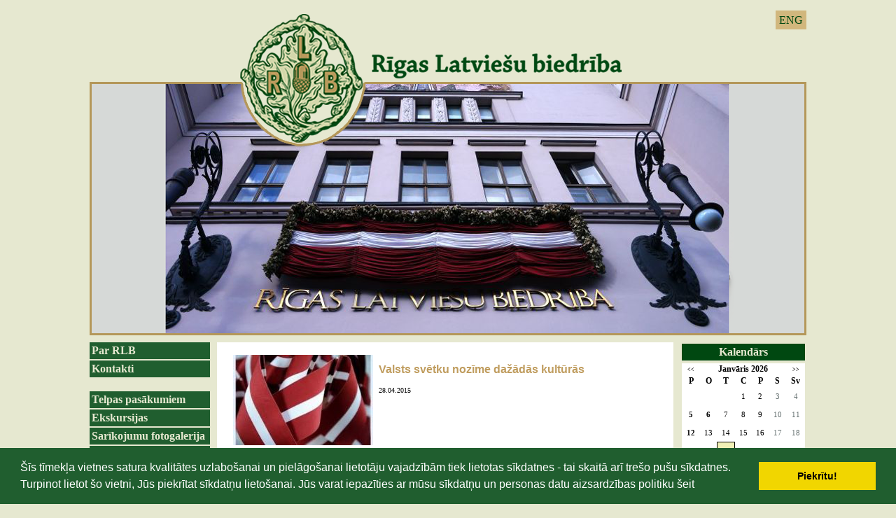

--- FILE ---
content_type: text/html; charset=WINDOWS-1257
request_url: https://rlb.lv/es-projekti/vieniba-ir-musu-speks/valsts-svetku-nozime-dazadas-kulturas-?gads=2015
body_size: 4610
content:

<html xmlns="http://www.w3.org/1999/xhtml" >


<head>


<meta http-equiv="Content-Type" content="text/html; charset=windows-1257" />
<link rel="icon" type="image/vnd.microsoft.icon" href="/imgs/1124/logo.ico" />
<link rel="SHORTCUT ICON" href="/imgs/1124/logo.ico" />   
<link media="screen" rel="stylesheet" href="/colorbox/colorbox.css" />
<script type="text/javascript" src="/jquery-1.4.2.min.js"></script>
<script type="text/javascript" src="/colorbox/jquery.colorbox-min.js"></script>


<script type="text/javascript" src="/index_js.js"></script>
<!--<script type="text/javascript" src="jquery.flash.js"></script>-->
<script type="text/javascript" src="/jquery.autoheight.js"></script>
<script language="JavaScript" src="/gen_validatorv2.js" type="text/javascript"></script>


<link rel="stylesheet" type="text/css" href="/css/extra_fonts.css" />
<link rel="stylesheet" type="text/css" href="/css/global.php?clid=1124" />
	<link rel="stylesheet" type="text/css" href="/css/cookieconsent.min.css" />
	<script src="/js/cookieconsent.min.js"></script>
	<script>
	window.addEventListener("load", function(){
	window.cookieconsent.initialise({
	  "palette": {
		"popup": {
		  "background": "#000"
		},
		"button": {
		  "background": "#f1d600"
		}
	  }
	})});
	</script>
	<title>Valsts svētku nozīme dažādās kultūrās  </title>
<meta name="robots" content="index, follow">

<meta property="og:type" content="website" /> 
<meta property="og:url" content="https://rlb.lv/es-projekti/vieniba-ir-musu-speks/valsts-svetku-nozime-dazadas-kulturas-?gads=2015" />
<meta property="og:title" content="Valsts svētku nozīme dažādās kultūrās " />
<meta property="twitter:title" content="Valsts svētku nozīme dažādās kultūrās " />
                                <meta property="og:image" content="https://rlb.lv/imgs/1124/zinas/blog_b_102978.jpg">
<meta property="og:image:width" content="279" />
<meta property="og:image:height" content="181" />
								<meta property="fb:app_id" content="1678496455703994"/>

<meta property="og:description" content="Trešdien, 29. aprīlī plkst. 19.00 starpkultūru integrācijas kluba &quot;Kultūršarms&quot; ietvaros ikviens interesents aicināts piedalīties interaktīvā  domdarbnīcā  par valsts svētku nozīmi dažādās kultūrās. Sarīkojums notiks Brīvprātības mājā, Mūkusalas ielā 72 (zvanu poga TREPES) 3. stāvā. " />
<meta property="twitter:description" content="Trešdien, 29. aprīlī plkst. 19.00 starpkultūru integrācijas kluba &quot;Kultūršarms&quot; ietvaros ikviens interesents aicināts piedalīties interaktīvā  domdarbnīcā  par valsts svētku nozīmi dažādās kultūrās. Sarīkojums notiks Brīvprātības mājā, Mūkusalas ielā 72 (zvanu poga TREPES) 3. stāvā. " />
        <META NAME="DESCRIPTION" CONTENT="Trešdien, 29. aprīlī plkst. 19.00 starpkultūru integrācijas kluba &quot;Kultūršarms&quot; ietvaros ikviens interesents aicināts piedalīties interaktīvā  domdarbnīcā  par valsts svētku nozīmi dažādās kultūrās. Sarīkojums notiks Brīvprātības mājā, Mūkusalas ielā 72 (zvanu poga TREPES) 3. stāvā. "><style>
	#saraksts .hide {
		display:none;
	}
	#public_forum iframe, #public_forum img { 
		max-width:100% !important;
	}
</style>
<link rel="stylesheet" type="text/css" href="/3777/22.php"></link>
<!-- Google tag (gtag.js) -->
<script async src="https://www.googletagmanager.com/gtag/js?id=G-XHNLFKDSBD"></script>
<script>
  window.dataLayer = window.dataLayer || [];
  function gtag(){dataLayer.push(arguments);}
  gtag('js', new Date());

  gtag('config', 'G-XHNLFKDSBD');
</script></head>
<body>
 
 
<div id="logo" style="cursor:pointer;" >
<ul id="valodas">
		                                <li><a  href="?langs=1510" >ENG</a>
								</li>
                                 
	</ul>
<link href="/jsImgSlider/themes/4/js-image-slider.css" rel="stylesheet" type="text/css" />
 <script src="/jsImgSlider/themes/4/js-image-slider1.js" type="text/javascript"></script>
 <style>
	#slider 
{
	position:relative;
	margin:0 auto; /*center-aligned*/
	background-size:1024px 459px !important;
	width:1024px !important;
	height:459px !important;
    transform: translate3d(0,0,0);
}
#sliderFrame {
	height:459px; !important;
}
#slider, #slider div.sliderInner { 
	width:1024px;
		height:459px;
}

 </style> 
 <div id="slider" style=""  onclick="window.location.href='/sakums'">
 
 <img src="/3777/new/slide0_new.png" alt="" /> 
 <img src="/3777/new/slide1_new.png" alt="" /> 
  <img src="/3777/new/slide3_new.png" alt="" /> 
  <img src="/3777/new/slide7_new.png" alt="" /> 
 </div>
	
</div>
<div id="saturs_1">
	<ul id="menu">
	
 <li class="lia" ><a href=/par-rlb>Par RLB</a>                                </li>
                                <li class="lia" ><a href=/kontakti>Kontakti</a><br />                                </li>
                                <li class="lia" ><a href=/telpas-pasakumiem>Telpas pasākumiem</a>                                </li>
                                <li class="lia" ><a href=/ekskursijas>Ekskursijas</a>                                </li>
                                <li class="lia" ><a href=/foto-galerijas>Sarīkojumu fotogalerija</a>                                </li>
                                <li class="lia" ><a href=/rlb-nams>RLB nams</a><br />                                </li>
                                <li class="lia" ><a href=/rlb-vesture>RLB vēsture</a>                                </li>
                                <li class="lia" ><a href=/rlb-komisijas>RLB komisijas</a>                                </li>
                                <li class="lia" ><a href=/rlb-kolektivi>RLB kolektīvi</a>                                </li>
                                <li class="lia" ><a href=/rlb-interesu-kopas>RLB interešu kopas</a>                                </li>
                                <li class="lia" ><a href=/talants-latvijai>Talants Latvijai</a>                                </li>
                                <li class="lia" ><a href=/ziedotaji>Ziedotāji</a>                                </li>
                                <li class="lia" ><a href=/sadarbibas-partneri>Sadarbības partneri</a>                                </li>
                                						
						
						<br />	 <div style="text-align:center;" id="contentBlock_bann" class="zinb conta">
	 
						<br />            <p style="text-align:center"><font face="Verdana" size="2"><p align="center"><img alt="" src="/imgs/1124/2014/stavi-stpri-karog.jpg" />&nbsp;</p>
<p align="center"><img width='150' height='5' src='/imgs/1124/tekstam-2010/150x5.jpg' alt='' title='' /> </p>
<p align="center"><a href="https://www.latviesi.com" target="_blank"><img alt="" src="/imgs/1124/Untitled_design__12_.png" />
</a></p>
<font face="Verdana" size="2"><p align="center"><img width="150" height="5" title="" alt="" src="/imgs/1124/tekstam-2010/150x5.jpg" />
</p>
<p align="center"><a href="https://www.facebook.com/RLBFolklora"><img alt="" src="/imgs/1124/2021-2022/RLB_FOLKLORAS_KOMISIJA.png" /></a>&nbsp;</p>
<p align="center"><a title="" href="http://rlb.lv/index.php?p=9276&amp;pp=13147&amp;lang=1509">
</a></p>
<p align="center"><font color="#330000" size="3"><img width="150" height="5" title="" alt="" src="../imgs/1124/tekstam-2010/150x5.jpg" /><br /></font></p>
<p align="center"><font color="#330000" size="3">&nbsp;<a href="https://jabalso.lv/saderibas-tests/"></a>
</font><font color="#330000" size="3">&nbsp;</font></p>
<div align="center"></div>
</font></font></p>        <Br />
		</div><br />		</ul>
	<div id="centrs">
			     	<link href="/edit/mod_katalog/public/css.css" rel="stylesheet" type="text/css">
		<script src="/edit/mod_katalog/thickbox.js" type="text/javascript"></script>
	<link href="/edit/mod_katalog/thickbox.css" rel="stylesheet" type="text/css">
		<div style="font-size:12px;  " id="public_forum"  > 
	    <link href="/imgs/1124/blog.css.php?css=22" rel="stylesheet" type="text/css" />            <style>
@media print {
  body * {
    visibility:hidden;
  }
  #printet * {
    visibility:visible;
  }
  #printet {
  width:500px;
  height:auto;
    position:absolute;
    left:0;
    top:0;
  }
}

</style>                               <div style="margin-left: 5px; margin-right: 5px;">
														<div id='printet' >
                            
                                                                    <div class='r_bild'  style=" float: left;  margin: 8px; text-align: center; " >
                                    <a href="/imgs/1124/zinas/blog_b_102978.jpg"  class="thickbox"  title="" alt="" ><img   src="/imgs/1124/zinas/blog_m_102978.jpg" alt="57224" border="0" /></a>
                                    </div>
									                                                            
							                        <p>
													
						<span  class="blog_virsraksts atvertsv" >  <a style="text-decoration: none;  " href="/es-projekti/vieniba-ir-musu-speks/valsts-svetku-nozime-dazadas-kulturas-?gads=2015" >Valsts svētku nozīme dažādās kultūrās </a>
												</span>
                        						                        <br />
												                        <span class=" blog_datums" >28.04.2015</span>
													<br /><br/>
																						                       </p>
					   					   	
                        <div style="clear:both;" ></div>
												                        <hr style="border: 1px solid #cccccc;" >
																		<p style="text-align:justify"><span style="font-family:Georgia;font-size:14px">Trešdien, 29. aprīlī plkst. 19.00 starpkultūru integrācijas kluba "Kultūršarms" ietvaros ikviens interesents aicināts piedalīties interaktīvā&nbsp; domdarbnīcā&nbsp; par valsts svētku nozīmi dažādās kultūrās. Sarīkojums notiks Brīvprātības mājā, Mūkusalas ielā 72 (zvanu poga TREPES) 3. stāvā.&nbsp;</span><br /><br /><span style="font-family:Georgia;font-size:14px">Kluba „Kultūršarms” vadītāja Ramona Liepiņa stāsta: „Tuvojas 4. maijs – svētki Latvijai. Ir būtiski izzināt, cik svarīgi valsts svētki ir mums pašiem, cittautiešiem Latvijā, un, cik būtiski dažādās kultūrās?”</span><br /><br /><span style="font-family:Georgia;font-size:14px">Nākamais kluba pasākums notiks trešdien, 6. maijā, tajā tiks diskutēts par valstiskajām vērtībām dažādās kultūrās un par Latvijas vērtību - ģimeni.</span><br /><br /><span style="font-family:Georgia;font-size:14px">Klubs „Kultūršarms” ir Rīgas Latviešu biedrības projekta “Vienība ir mūsu spēks” (granta līguma Nr. 2013.EEZ/PP/2/MIC/010/028) aktivitāte, ko realizē biedrība „Radošā apvienība jauniešiem „TREPES””. Klubā aicināti piedalīties mazākumtautību pārstāvji, nepilsoņi un nevalstisko organizāciju pārstāvji.</span><br /><br /><span style="font-family:Georgia;font-size:14px">Plašāka informācija:</span><br /><span style="font-family:Georgia;font-size:14px">Ramona Liepiņa, kluba vadītāja</span><br /><a href="mailto:ra.trepes@inbox.lv"><span style="font-family:Georgia;font-size:14px">ra.trepes&#64;inbox.lv</span></a><span style="font-family:Georgia;font-size:14px"> </span><br /><span style="font-family:Georgia;font-size:14px">Mob.tel.&nbsp; 28356548</span></p><p style='text-align:center'><span style="font-size:14px"><img alt="" src="http://www.websoft.lv/imgs/1124/2015/sif-grants_sm.jpg" />&nbsp;</span></p><p style='text-align:center'><a href="http://www.sif.lv" target="_blank"><span style="font-size:14px">www.sif.lv</span></a><br /><a href="http://www.eeagrants.lv" target="_blank"><span style="font-size:14px">www.eeagrants.lv</span></a><br /><a href="http://www.eeagrants.org" target="_blank"><span style="font-size:14px">www.eeagrants.org</span></a><br /><br /><span style="font-size:14px">Projektu finansiāli atbalsta Islande, Lihtenšteina un Norvēģija.</span><br /><span style="font-size:14px">Šī publikācija ir veidota ar Eiropas Ekonomikas zonas finanšu instrumenta un Latvijas valsts finansiālu atbalstu.</span><br /><span style="font-size:14px">Par publikācijas saturu atbild Rīgas Latviešu biedrība</span></p> <br />
                                                </div>
													<br />
						<hr>
							                        							&nbsp; &nbsp; &nbsp;
							                            <span class="blog_link pamatteksts" ><a  href="/es-projekti/vieniba-ir-musu-speks?gads=2015" >Atpakaļ</a></span>
                                                    </div>
						
                        </div>
	</div>
	<div id="right">
	
	<link href="/edit/mod_calendar/calendar.php?css=22" rel="stylesheet" type="text/css" />                                <div class="ramis" >
															
                                
                <div id="topBlock_cal" class="topba">Kalendārs</div>				
			
          <!--      <center>-->
                <div id='topBlock'></div><div id='contentBlock' class='conta'><table class="month" cellspacing="0" >
<tr><td class="monthnavigation" style="width: 30px; padding: 0px;" colspan="1"><a href="/index.php?yearID=2025&amp;monthID=12&amp;lang=1509"> &lt;&lt; </a></td><td class="monthname" colspan="5">Janvāris  2026</td><td class="monthnavigation" style="width: 30px; padding: 0px; " colspan="1"><a href="/index.php?yearID=2026&amp;monthID=2&amp;lang=1509"> &gt;&gt; </a></td></tr>
<tr><td class="dayname">P</td><td class="dayname">O</td><td class="dayname">T</td><td class="dayname">C</td><td class="dayname">P</td><td class="dayname">S</td><td class="dayname">Sv</td></tr>
<tr><td class="nomonthday"></td><td class="nomonthday"></td><td class="nomonthday"></td><td class="monthday">1</td><td class="monthday">2</td><td class="saturday">3</td><td class="sunday">4</td></tr>
<tr><td class="monthday" ><a href="/?yearID=2026&amp;monthID=1&amp;dayID=5&amp;p=cal&amp;lang=1509">5</a></td><td class="monthday" ><a href="/?yearID=2026&amp;monthID=1&amp;dayID=6&amp;p=cal&amp;lang=1509">6</a></td><td class="monthday">7</td><td class="monthday">8</td><td class="monthday">9</td><td class="saturday">10</td><td class="sunday">11</td></tr>
<tr><td class="monthday" ><a href="/?yearID=2026&amp;monthID=1&amp;dayID=12&amp;p=cal&amp;lang=1509">12</a></td><td class="monthday">13</td><td class="monthday">14</td><td class="monthday">15</td><td class="monthday">16</td><td class="saturday">17</td><td class="sunday">18</td></tr>
<tr><td class="monthday">19</td><td class="monthday">20</td><td class="today">21</td><td class="monthday" ><a href="/?yearID=2026&amp;monthID=1&amp;dayID=22&amp;p=cal&amp;lang=1509">22</a></td><td class="monthday">23</td><td class="saturday">24</td><td class="sunday">25</td></tr>
<tr><td class="monthday">26</td><td class="monthday" ><a href="/?yearID=2026&amp;monthID=1&amp;dayID=27&amp;p=cal&amp;lang=1509">27</a></td><td class="monthday">28</td><td class="monthday">29</td><td class="monthday" ><a href="/?yearID=2026&amp;monthID=1&amp;dayID=30&amp;p=cal&amp;lang=1509">30</a></td><td class="saturday">31</td><td class="nomonthday"></td></tr>
</table>
</div>				                </div>
				                
        		
		
		
		
		
		
		
							
					
	

     <br />	<div id="topBlock_banna" class="topba" style="cursor:pointer;" onclick="window.location.href='/index.php?p=9122&lang=1509'">
	Galerija
	</div>
	 <div style="text-align:center; padding-top:3px; padding-bottom:3px;" id="contentBlock_bann" class="conta">
		<a href="/index.php?p=9122&lang=1509" ><img src="/3777/kokle.jpg" width="179px"/></a>
	</div><br />
	</div>
<div style="clear:both;"></div></div>
<div id="footer">
	<span>
		<div id="fleft">info@rlb.lv<br /><br />Telpas pasākumiem<br />+371 29520251<br />+371 29601241</div>
		<center id="centrsf">Rīgas Latviešu biedrība<br />Merķeļa iela 13, Rīga, LV-1050, Latvija</center>
		<div id="fright">
		<link rel="stylesheet" type="text/css" href="/css/extra_fonts_social_buttons.css" />
<div class='lik_so2' style='margin-top:'><a href='https://www.facebook.com/RigasLatviesubiedriba/' target='_blank'><img src='/soc/fb_i.png' /></a> <a href='http://www.draugiem.lv/rlb/' target='_blank'><img src='/soc/dr_i.png' /></a> <a href='https://twitter.com/RLB_lv' target='_blank'><img src='/soc/tw_i.png' /></a> </div>		</div>
	</span>
</div>
<script>

$( document ).ready(function() {
	$('#saraksts a').click(function(){
	var ko = $(this).attr('id');
		$('.'+ko).toggle();
		
	return false;
	});
	});
</script>
</body>
</html>